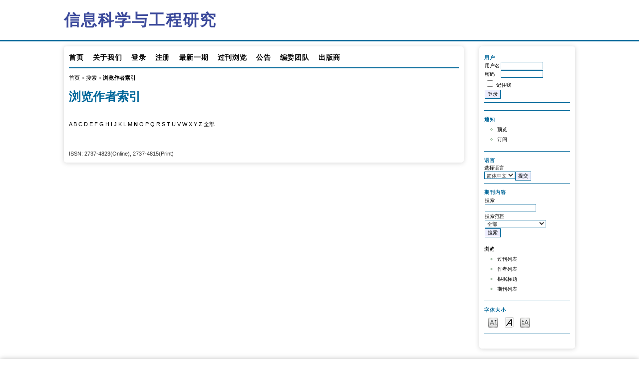

--- FILE ---
content_type: text/html; charset=utf-8
request_url: http://journals.nassg.org/index.php/iser/search/authors?searchInitial=N
body_size: 3902
content:

<!DOCTYPE html PUBLIC "-//W3C//DTD XHTML 1.0 Transitional//EN"
	"http://www.w3.org/TR/xhtml1/DTD/xhtml1-transitional.dtd">
<html xmlns="http://www.w3.org/1999/xhtml" lang="zh-CN" xml:lang="zh-CN"><head>
	<meta http-equiv="Content-Type" content="text/html; charset=utf-8" />
	<title>浏览作者索引</title>
	<meta name="description" content="信息科学与工程研究" />
	<meta name="keywords" content="" />
	<meta name="generator" content="开放期刊系统 2.4.8.1" />
	
		<link rel="stylesheet" href="http://journals.nassg.org/lib/pkp/styles/pkp.css" type="text/css" />
	<link rel="stylesheet" href="http://journals.nassg.org/lib/pkp/styles/common.css" type="text/css" />
	<link rel="stylesheet" href="http://journals.nassg.org/styles/common.css" type="text/css" />
	<link rel="stylesheet" href="http://journals.nassg.org/styles/compiled.css" type="text/css" />

	<!-- Base Jquery -->
	
		<script type="text/javascript" src="http://journals.nassg.org/lib/pkp/js/lib/jquery/jquery.min.js"></script>
		<script type="text/javascript" src="http://journals.nassg.org/lib/pkp/js/lib/jquery/plugins/jqueryUi.min.js"></script>
	

	
	
	<link rel="stylesheet" href="http://journals.nassg.org/styles/sidebar.css" type="text/css" />		<link rel="stylesheet" href="http://journals.nassg.org/styles/rightSidebar.css" type="text/css" />	        <link rel="stylesheet" href="http://journals.nassg.org/plugins/themes/uncommon/uncommon.css" type="text/css" />
			<link rel="stylesheet" href="http://journals.nassg.org/plugins/blocks/languageToggle/styles/languageToggle.css" type="text/css" />
	
	<!-- Default global locale keys for JavaScript -->
	
<script type="text/javascript">
	jQuery.pkp = jQuery.pkp || { };
	jQuery.pkp.locale = { };
			
				jQuery.pkp.locale.form_dataHasChanged = '这个表单的数据已经改变。继续吗？';
	</script>
	<!-- Compiled scripts -->
			
<script type="text/javascript" src="http://journals.nassg.org/lib/pkp/js/lib/jquery/plugins/jquery.tag-it.js"></script>
<script type="text/javascript" src="http://journals.nassg.org/lib/pkp/js/lib/jquery/plugins/jquery.cookie.js"></script>

<script type="text/javascript" src="http://journals.nassg.org/lib/pkp/js/functions/fontController.js"></script>
<script type="text/javascript" src="http://journals.nassg.org/lib/pkp/js/functions/general.js"></script>
<script type="text/javascript" src="http://journals.nassg.org/lib/pkp/js/functions/jqueryValidatorI18n.js"></script>

<script type="text/javascript" src="http://journals.nassg.org/lib/pkp/js/classes/Helper.js"></script>
<script type="text/javascript" src="http://journals.nassg.org/lib/pkp/js/classes/ObjectProxy.js"></script>
<script type="text/javascript" src="http://journals.nassg.org/lib/pkp/js/classes/Handler.js"></script>
<script type="text/javascript" src="http://journals.nassg.org/lib/pkp/js/classes/linkAction/LinkActionRequest.js"></script>
<script type="text/javascript" src="http://journals.nassg.org/lib/pkp/js/classes/features/Feature.js"></script>

<script type="text/javascript" src="http://journals.nassg.org/lib/pkp/js/controllers/SiteHandler.js"></script><!-- Included only for namespace definition -->
<script type="text/javascript" src="http://journals.nassg.org/lib/pkp/js/controllers/UrlInDivHandler.js"></script>
<script type="text/javascript" src="http://journals.nassg.org/lib/pkp/js/controllers/AutocompleteHandler.js"></script>
<script type="text/javascript" src="http://journals.nassg.org/lib/pkp/js/controllers/ExtrasOnDemandHandler.js"></script>
<script type="text/javascript" src="http://journals.nassg.org/lib/pkp/js/controllers/form/FormHandler.js"></script>
<script type="text/javascript" src="http://journals.nassg.org/lib/pkp/js/controllers/form/AjaxFormHandler.js"></script>
<script type="text/javascript" src="http://journals.nassg.org/lib/pkp/js/controllers/form/ClientFormHandler.js"></script>
<script type="text/javascript" src="http://journals.nassg.org/lib/pkp/js/controllers/grid/GridHandler.js"></script>
<script type="text/javascript" src="http://journals.nassg.org/lib/pkp/js/controllers/linkAction/LinkActionHandler.js"></script>

<script type="text/javascript" src="http://journals.nassg.org/js/pages/search/SearchFormHandler.js"></script>
<script type="text/javascript" src="http://journals.nassg.org/js/statistics/ReportGeneratorFormHandler.js"></script>
<script type="text/javascript" src="http://journals.nassg.org/plugins/generic/lucene/js/LuceneAutocompleteHandler.js"></script>

<script type="text/javascript" src="http://journals.nassg.org/lib/pkp/js/lib/jquery/plugins/jquery.pkp.js"></script>	
	<!-- Form validation -->
	<script type="text/javascript" src="http://journals.nassg.org/lib/pkp/js/lib/jquery/plugins/validate/jquery.validate.js"></script>
	<script type="text/javascript">
		<!--
		// initialise plugins
		
		$(function(){
			jqueryValidatorI18n("http://journals.nassg.org", "zh_CN"); // include the appropriate validation localization
			
			$(".tagit").live('click', function() {
				$(this).find('input').focus();
			});
		});
		// -->
		
	</script>

		
<script charset="UTF-8" id="LA_COLLECT" src="//sdk.51.la/js-sdk-pro.min.js"></script>
<script>LA.init()</script>
</head>
<body id="pkp-search-authorIndex">
<script type="text/javascript" src="//js.users.51.la/21347843.js"></script>
<div id="container">

<div id="header">
<div id="headerTitle">
<h1>
	信息科学与工程研究
</h1>
</div>
</div>

<div id="body">

	<div id="sidebar">
							<div id="rightSidebar">
				<div class="block" id="sidebarUser">
			<span class="blockTitle">用户</span>
	
												<form method="post" action="http://journals.nassg.org/index.php/iser/login/signIn">
					<table>
						<tr>
							<td><label for="sidebar-username">用户名</label></td>
							<td><input type="text" id="sidebar-username" name="username" value="" size="12" maxlength="32" class="textField" /></td>
						</tr>
						<tr>
							<td><label for="sidebar-password">密码</label></td>
							<td><input type="password" id="sidebar-password" name="password" value="" size="12" class="textField" /></td>
						</tr>
						<tr>
							<td colspan="2"><input type="checkbox" id="remember" name="remember" value="1" /> <label for="remember">记住我</label></td>
						</tr>
						<tr>
							<td colspan="2"><input type="submit" value="登录" class="button" /></td>
						</tr>
					</table>
				</form>
						</div>
    <div class="block" id="sidebarUser">
        	        	        	        	        	        	        	        	        	            </div> 

 <div class="block" id="notification">
	<span class="blockTitle">通知</span>
	<ul>
					<li><a href="http://journals.nassg.org/index.php/iser/notification">预览</a></li>
			<li><a href="http://journals.nassg.org/index.php/iser/notification/subscribeMailList">订阅</a></li>
			</ul>
</div>

<div class="block" id="sidebarLanguageToggle">
	<script type="text/javascript">
		<!--
		function changeLanguage() {
			var e = document.getElementById('languageSelect');
			var new_locale = e.options[e.selectedIndex].value;

			var redirect_url = 'http://journals.nassg.org/index.php/iser/user/setLocale/NEW_LOCALE?source=%2Findex.php%2Fiser%2Fsearch%2Fauthors%3FsearchInitial%3DN';
			redirect_url = redirect_url.replace("NEW_LOCALE", new_locale);

			window.location.href = redirect_url;
		}
		//-->
	</script>
	<span class="blockTitle">语言</span>
	<form action="#">
		<label for="languageSelect">选择语言</label>
		<select id="languageSelect" size="1" name="locale" class="selectMenu"><option label="English" value="en_US">English</option>
<option label="简体中文" value="zh_CN" selected="selected">简体中文</option>
</select>
		<input type="submit" class="button" value="提交" onclick="changeLanguage(); return false;" />
	</form>
</div>
<div class="block" id="sidebarNavigation">
	<span class="blockTitle">期刊内容</span>

	<form id="simpleSearchForm" action="http://journals.nassg.org/index.php/iser/search/search">
		<table id="simpleSearchInput">
			<tr>
				<td>
													<label for="simpleQuery">搜索 <br />
					<input type="text" id="simpleQuery" name="simpleQuery" size="15" maxlength="255" value="" class="textField" /></label>
								</td>
			</tr>
			<tr>
				<td><label for="searchField">
				搜索范围
				<br />
				<select id="searchField" name="searchField" size="1" class="selectMenu">
					<option label="全部" value="query">全部</option>
<option label="作者" value="authors">作者</option>
<option label="标题" value="title">标题</option>
<option label="摘要" value="abstract">摘要</option>
<option label="##search.keywords##" value="indexTerms">##search.keywords##</option>
<option label="全文" value="galleyFullText">全文</option>

				</select></label>
				</td>
			</tr>
			<tr>
				<td><input type="submit" value="搜索" class="button" /></td>
			</tr>
		</table>
	</form>

	<br />

		<span class="blockSubtitle">浏览</span>
	<ul>
		<li><a href="http://journals.nassg.org/index.php/iser/issue/archive">过刊列表</a></li>
		<li><a href="http://journals.nassg.org/index.php/iser/search/authors">作者列表</a></li>
		<li><a href="http://journals.nassg.org/index.php/iser/search/titles">根据标题</a></li>
		
					<li><a href="http://journals.nassg.org/index.php/index">期刊列表</a></li>
						</ul>
	</div>

<!-- Add javascript required for font sizer -->
<script type="text/javascript">
	<!--
	$(function(){
		fontSize("#sizer", "body", 9, 16, 32, ""); // Initialize the font sizer
	});
	// -->
</script>

<div class="block" id="sidebarFontSize" style="margin-bottom: 4px;">
	<span class="blockTitle">字体大小</span>
	<div id="sizer"></div>
</div>
<br />
			</div>
			</div>

<div id="main">
<div id="navbar">
	<ul class="menu">
		<li id="home"><a href="http://journals.nassg.org/index.php/iser/index">首页</a></li>
		<li id="about"><a href="http://journals.nassg.org/index.php/iser/about">关于我们</a></li>

					<li id="login"><a href="http://journals.nassg.org/index.php/iser/login">登录</a></li>
							<li id="register"><a href="http://journals.nassg.org/index.php/iser/user/register">注册</a></li>
												<li id="current"><a href="http://journals.nassg.org/index.php/iser/issue/current">最新一期</a></li>
			<li id="archives"><a href="http://journals.nassg.org/index.php/iser/issue/archive">过刊浏览</a></li>
		
					<li id="announcements"><a href="http://journals.nassg.org/index.php/iser/announcement">公告</a></li>
				

									<li class="navItem" id="navItem-0"><a href="http://journals.nassg.org/index.php/iser/about/editorialTeam">编委团队</a></li>
					                <li id="publisher"><a target="_black" href="http://www.nassg.org/">出版商</a></li>
	</ul>
</div>
<div id="breadcrumb">
	<a href="/">首页</a> &gt;
			<a href="http://journals.nassg.org/index.php/iser/search/index" class="hierarchyLink">搜索</a> &gt;
			<a href="http://journals.nassg.org/index.php/iser/search/authors?searchInitial=N" class="current">浏览作者索引</a></div>

<h2>浏览作者索引</h2>


<div id="content">


<p><a href="http://journals.nassg.org/index.php/iser/search/authors?searchInitial=A">A</a> <a href="http://journals.nassg.org/index.php/iser/search/authors?searchInitial=B">B</a> <a href="http://journals.nassg.org/index.php/iser/search/authors?searchInitial=C">C</a> <a href="http://journals.nassg.org/index.php/iser/search/authors?searchInitial=D">D</a> <a href="http://journals.nassg.org/index.php/iser/search/authors?searchInitial=E">E</a> <a href="http://journals.nassg.org/index.php/iser/search/authors?searchInitial=F">F</a> <a href="http://journals.nassg.org/index.php/iser/search/authors?searchInitial=G">G</a> <a href="http://journals.nassg.org/index.php/iser/search/authors?searchInitial=H">H</a> <a href="http://journals.nassg.org/index.php/iser/search/authors?searchInitial=I">I</a> <a href="http://journals.nassg.org/index.php/iser/search/authors?searchInitial=J">J</a> <a href="http://journals.nassg.org/index.php/iser/search/authors?searchInitial=K">K</a> <a href="http://journals.nassg.org/index.php/iser/search/authors?searchInitial=L">L</a> <a href="http://journals.nassg.org/index.php/iser/search/authors?searchInitial=M">M</a> <a href="http://journals.nassg.org/index.php/iser/search/authors?searchInitial=N"><strong>N</strong></a> <a href="http://journals.nassg.org/index.php/iser/search/authors?searchInitial=O">O</a> <a href="http://journals.nassg.org/index.php/iser/search/authors?searchInitial=P">P</a> <a href="http://journals.nassg.org/index.php/iser/search/authors?searchInitial=Q">Q</a> <a href="http://journals.nassg.org/index.php/iser/search/authors?searchInitial=R">R</a> <a href="http://journals.nassg.org/index.php/iser/search/authors?searchInitial=S">S</a> <a href="http://journals.nassg.org/index.php/iser/search/authors?searchInitial=T">T</a> <a href="http://journals.nassg.org/index.php/iser/search/authors?searchInitial=U">U</a> <a href="http://journals.nassg.org/index.php/iser/search/authors?searchInitial=V">V</a> <a href="http://journals.nassg.org/index.php/iser/search/authors?searchInitial=W">W</a> <a href="http://journals.nassg.org/index.php/iser/search/authors?searchInitial=X">X</a> <a href="http://journals.nassg.org/index.php/iser/search/authors?searchInitial=Y">Y</a> <a href="http://journals.nassg.org/index.php/iser/search/authors?searchInitial=Z">Z</a> <a href="http://journals.nassg.org/index.php/iser/search/authors">全部</a></p>

<div id="authors">
</div>

	<br /><br />
	<div id="pageFooter">ISSN: 2737-4823(Online), 2737-4815(Print)</div>
</div><!-- content -->
</div><!-- main -->
</div><!-- body -->



</div><!-- container -->
<div style='clear: both;'></div>
<div class="dibu">
    <div style="height: 175px;border-bottom: 1px solid #3598db;font-size: 13px;">
        <div style="margin: 0 auto;text-align: center;width: 80%;">
            <div class="col-md-3" style="width:30%;float:left;margin: 0 15px;margin-top: 20px;">
                <div class="footer-widget">
                    <img src="/public/site/pageHeaderTitleImage_en_US.png" style='width: 55%;'>

                </div> <!-- /.footer-widget -->
            </div>
            <div class="col-md-3" style="width:30%;float:left;margin: 0 15px;">
                <div class="footer-widget">
                    <h3 class="widget-title">About Us</h3>
                    Nan Yang Academy of Sciences Pte Ltd (NASS) is located in Singapore. The NASS is to promote a platform for the exchange academic achievements by gathering global scientific institutes, experts and scholars in various fields. 
                </div> <!-- /.footer-widget -->
            </div>
            <div class="col-md-3" style="width:30%;float:left;margin: 0 15px;">
                <div class="footer-widget">
                    <h3 class="widget-title">Contact Us</h3>
                    Add.: 12 Eu Tong Sen Street, #07-169, Singapore 059819<br />
    Tel.: +65 65881289<br />
    Email: contact@nassg.org
                </div> <!-- /.footer-widget -->
            </div>

        </div>
    </div>
    <div style='clear: both;'></div>
    <div class="dibu_zi">

        

        <label for="banquan" >
            Copyright © 2024 Nan Yang Academy of Sciences Pte Ltd.</label>



    </div>
</div>
</body>
</html>

--- FILE ---
content_type: text/css
request_url: http://journals.nassg.org/plugins/themes/uncommon/uncommon.css
body_size: 1009
content:
/**
 * UnCommon Theme
 * Copyright (c) Jon Whipple
 * based on the common.css design by John Willinky
 * 
 * based on common.css
 *
 * Copyright (c) 2013-2016 Simon Fraser University Library
 * Copyright (c) 2003-2016 John Willinsky
 * Distributed under the GNU GPL v2. For full terms see the file docs/COPYING.
 *
 */
/**
 * Common HTML elements
 */
body {background-color: #fff;color: #333;line-height: 1.5;}
a:link {color: #000000;}
a:active {color: #3399CC;}
a:visited {color: #000000;}
a:hover {color: #eee;background: #006699;}
label.error {color: #900;}
input {border: 1px solid #006699;}
input.textField, select.selectMenu, textarea.textArea, input.uploadField {background-color: #ffffff;color: #333333;border: 1px solid #006699;}
input.button {background-color: #EEEEFF;}
input.defaultButton {background-color: #3399CC;color: #eee;}
#header {border-bottom: 0.2em #006699 solid;}
#header h1 {
    padding: 0.5em 0 0.5em 0;font-family:  Verdana,Arial,Helvetica,sans-serif;
    font-weight: bold;color: #3b499b;letter-spacing: 2px;width:80%;
}
#footer {width: 100%;min-height: 35px;background-color: #006699;color:  #ffffff;padding: 15px;}
#footerContent {color:  #ffffff;}
#main h2 {font-family:  Verdana,Arial,Helvetica,sans-serif;font-weight: bold;color: #006699;}
#main h3 {font-family:  Verdana,Arial,Helvetica,sans-serif;font-weight: bold;color: #006699;}
#navbar {border-bottom: 2px solid #006699;}
#breadcrumb {color: #666666;}
#content {}
#content h3 {font-family:  Verdana,Arial,Helvetica,sans-serif;font-weight: bold;color: #006699;font-weight: bold;border-top:1px solid}
#content h4 {font-family:  Verdana,Arial,Helvetica,sans-serif;font-weight: bold; font-size:14px;}
#content h5 {color: #666666;}
#leftSidebar div.block {
    padding: 0.5em 0;border-top: 5px solid #006699;border-bottom: 1px solid #006699;margin-bottom: 5px;color: #000;
}
#rightSidebar div.block {padding: 0.5em 0;border-bottom: 1px solid #006699;margin-bottom: 5px;color: #000;}
#leftSidebar div.block span.blockTitle {padding: 0;font-weight: bold;color: #006699;}
#rightSidebar div.block span.blockTitle {padding: 0;font-weight: bold;color: #006699;}
#leftSidebar div.block span.blockSubtitle {font-weight: bold;}
#rightSidebar div.block span.blockSubtitle {font-weight: bold;}
pre {background-color: #EEEEFF;}
div.separator {}
.journalDescription table tbody tr td p{line-height: 20px;}
.journalDescription table tbody tr td ul li{line-height: 20px;list-style-type: none;background: url(/templates/images/icons/icon.png) no-repeat left center;padding-left: 12px;}
#myAccount ul li, #managementPages ul li, #managerUsers ul li ,#aboutPeople ul li,#aboutPolicies ul li,#aboutSubmissions ul li,
#managerRoles ul li,#aboutOther ul li, .block ul li {list-style-type: circle;color: #226528;line-height: 20px;}
#headerTitle a:hover{background: #ffffff00}